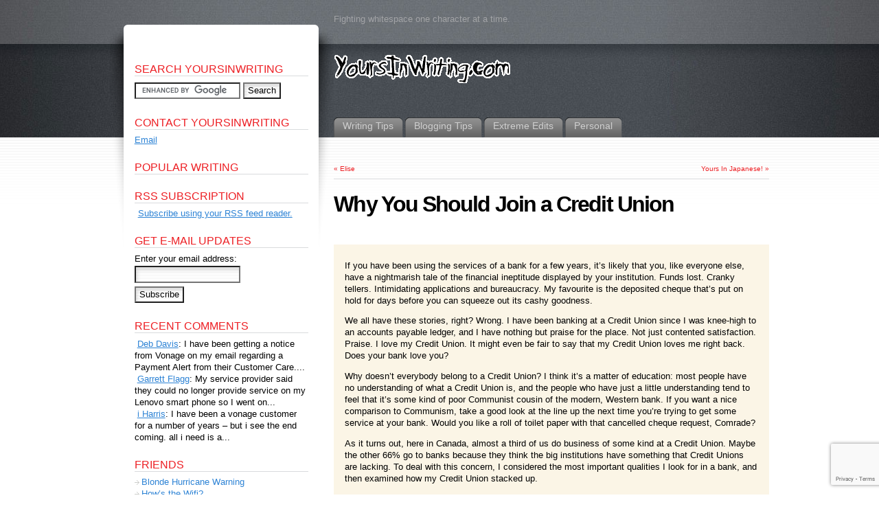

--- FILE ---
content_type: text/html; charset=UTF-8
request_url: http://yoursinwriting.com/personal/articles/why-you-should-join-a-credit-union/
body_size: 12884
content:
<!DOCTYPE html PUBLIC "-//W3C//DTD XHTML 1.0 Transitional//EN" "http://www.w3.org/TR/xhtml1/DTD/xhtml1-transitional.dtd">
<html xmlns="http://www.w3.org/1999/xhtml" lang="en-US">

<head profile="http://gmpg.org/xfn/11">
<meta http-equiv="Content-Type" content="text/html; charset=UTF-8" />
<meta name="keywords" content="ATM, bank, communism, credit union, finance, investment, loan, money, " />
<meta name="description" content="Fighting whitespace one character at a time." />

<title>Why You Should Join a Credit Union &laquo; joshua sarkis prowse is yoursinwriting.com</title>

<link rel="alternate" type="application/rss+xml" title="joshua sarkis prowse is yoursinwriting.com RSS Feed" href="http://yoursinwriting.com/feed/" />
<link rel="alternate" type="application/atom+xml" title="joshua sarkis prowse is yoursinwriting.com Atom Feed" href="http://yoursinwriting.com/feed/atom/" />
<link rel="pingback" href="http://yoursinwriting.com/xmlrpc.php" />
<link rel="shortcut icon" href="http://yoursinwriting.com/favicon.ico" />

<style type="text/css" media="all">@import "http://yoursinwriting.com/wp-content/themes/fusion/style.css";</style>
<!--[if lte IE 6]>
<script type="text/javascript">
/* <![CDATA[ */
   blankimgpath = 'http://yoursinwriting.com/wp-content/themes/fusion/images/blank.gif';
 /* ]]> */
</script>

<style type="text/css" media="screen">
  @import "http://yoursinwriting.com/wp-content/themes/fusion/ie6.css";
  body{ behavior:url(http://yoursinwriting.com/wp-content/themes/fusion/ie6hoverfix.htc); }
  img{ behavior: url("http://yoursinwriting.com/wp-content/themes/fusion/ie6pngfix.htc"); }
</style>
<![endif]-->

<!--[if IE 7]>
<style type="text/css" media="all">@import "http://yoursinwriting.com/wp-content/themes/fusion/ie7.css";</style>
<![endif]-->

<style type="text/css" media="all">@import "http://yoursinwriting.com/wp-content/themes/fusion/options/leftsidebar.css";</style><style type="text/css" media="screen">
  div.edsnote {
	background-color: #acf;
	border-top: 1px solid #f00;
	border-bottom: 1px solid #f00;
	margin: 0.5em 2em;
	padding: 1em;
}
div.buymebeer_display_widget a {
	text-decoration: none;
}
div.buymebeer {
	background-color: #fff68f;
	border-top: 1px solid #cdc673;
	border-bottom: 1px solid #cdc673;
	padding: 1em;
}
div.buymebeer input {
	margin-right: 1em;
}
div.buymebeer a {
	text-decoration: none;
}
div.sociable ul li a:hover {
	background-color: transparent;
}
div.sociable {
	clear: both;
	margin: 1em 0;
}
div.sociable ul li a img {
	clear: none;
	float: none;
}
div.postbody img {
	clear: left;
	float: left;
}
div.related_posts ul li {
	list-style: none outside;
	margin: 0.5em 0;
}</style>

  
<link rel='dns-prefetch' href='//s.w.org' />
<link rel="alternate" type="application/rss+xml" title="joshua sarkis prowse is yoursinwriting.com &raquo; Why You Should Join a Credit Union Comments Feed" href="http://yoursinwriting.com/personal/articles/why-you-should-join-a-credit-union/feed/" />
<!-- This site uses the Google Analytics by MonsterInsights plugin v7.10.0 - Using Analytics tracking - https://www.monsterinsights.com/ -->
<!-- Note: MonsterInsights is not currently configured on this site. The site owner needs to authenticate with Google Analytics in the MonsterInsights settings panel. -->
<!-- No UA code set -->
<!-- / Google Analytics by MonsterInsights -->
		<script type="text/javascript">
			window._wpemojiSettings = {"baseUrl":"https:\/\/s.w.org\/images\/core\/emoji\/12.0.0-1\/72x72\/","ext":".png","svgUrl":"https:\/\/s.w.org\/images\/core\/emoji\/12.0.0-1\/svg\/","svgExt":".svg","source":{"concatemoji":"http:\/\/yoursinwriting.com\/wp-includes\/js\/wp-emoji-release.min.js?ver=5.2.23"}};
			!function(e,a,t){var n,r,o,i=a.createElement("canvas"),p=i.getContext&&i.getContext("2d");function s(e,t){var a=String.fromCharCode;p.clearRect(0,0,i.width,i.height),p.fillText(a.apply(this,e),0,0);e=i.toDataURL();return p.clearRect(0,0,i.width,i.height),p.fillText(a.apply(this,t),0,0),e===i.toDataURL()}function c(e){var t=a.createElement("script");t.src=e,t.defer=t.type="text/javascript",a.getElementsByTagName("head")[0].appendChild(t)}for(o=Array("flag","emoji"),t.supports={everything:!0,everythingExceptFlag:!0},r=0;r<o.length;r++)t.supports[o[r]]=function(e){if(!p||!p.fillText)return!1;switch(p.textBaseline="top",p.font="600 32px Arial",e){case"flag":return s([55356,56826,55356,56819],[55356,56826,8203,55356,56819])?!1:!s([55356,57332,56128,56423,56128,56418,56128,56421,56128,56430,56128,56423,56128,56447],[55356,57332,8203,56128,56423,8203,56128,56418,8203,56128,56421,8203,56128,56430,8203,56128,56423,8203,56128,56447]);case"emoji":return!s([55357,56424,55356,57342,8205,55358,56605,8205,55357,56424,55356,57340],[55357,56424,55356,57342,8203,55358,56605,8203,55357,56424,55356,57340])}return!1}(o[r]),t.supports.everything=t.supports.everything&&t.supports[o[r]],"flag"!==o[r]&&(t.supports.everythingExceptFlag=t.supports.everythingExceptFlag&&t.supports[o[r]]);t.supports.everythingExceptFlag=t.supports.everythingExceptFlag&&!t.supports.flag,t.DOMReady=!1,t.readyCallback=function(){t.DOMReady=!0},t.supports.everything||(n=function(){t.readyCallback()},a.addEventListener?(a.addEventListener("DOMContentLoaded",n,!1),e.addEventListener("load",n,!1)):(e.attachEvent("onload",n),a.attachEvent("onreadystatechange",function(){"complete"===a.readyState&&t.readyCallback()})),(n=t.source||{}).concatemoji?c(n.concatemoji):n.wpemoji&&n.twemoji&&(c(n.twemoji),c(n.wpemoji)))}(window,document,window._wpemojiSettings);
		</script>
		<style type="text/css">
img.wp-smiley,
img.emoji {
	display: inline !important;
	border: none !important;
	box-shadow: none !important;
	height: 1em !important;
	width: 1em !important;
	margin: 0 .07em !important;
	vertical-align: -0.1em !important;
	background: none !important;
	padding: 0 !important;
}
</style>
	<link rel='stylesheet' id='yarppWidgetCss-css'  href='http://yoursinwriting.com/wp-content/plugins/yet-another-related-posts-plugin/style/widget.css?ver=5.2.23' type='text/css' media='all' />
<link rel='https://api.w.org/' href='http://yoursinwriting.com/wp-json/' />
<link rel="EditURI" type="application/rsd+xml" title="RSD" href="http://yoursinwriting.com/xmlrpc.php?rsd" />
<link rel="wlwmanifest" type="application/wlwmanifest+xml" href="http://yoursinwriting.com/wp-includes/wlwmanifest.xml" /> 
<link rel='prev' title='Elise' href='http://yoursinwriting.com/personal/poetry/elise/' />
<link rel='next' title='Yours In Japanese!' href='http://yoursinwriting.com/personal/blog/yours-in-japanese/' />
<meta name="generator" content="WordPress 5.2.23" />
<link rel="canonical" href="http://yoursinwriting.com/personal/articles/why-you-should-join-a-credit-union/" />
<link rel='shortlink' href='http://yoursinwriting.com/?p=32' />
<link rel="alternate" type="application/json+oembed" href="http://yoursinwriting.com/wp-json/oembed/1.0/embed?url=http%3A%2F%2Fyoursinwriting.com%2Fpersonal%2Farticles%2Fwhy-you-should-join-a-credit-union%2F" />
<link rel="alternate" type="text/xml+oembed" href="http://yoursinwriting.com/wp-json/oembed/1.0/embed?url=http%3A%2F%2Fyoursinwriting.com%2Fpersonal%2Farticles%2Fwhy-you-should-join-a-credit-union%2F&#038;format=xml" />
<meta name="description" content="If you want a nice comparison to Communism, take a good look at the line up the next time you're ..." />
<!--SCRIPT MOVED TO FOOTER-->
</head>
<body class="why-you-should-join-a-credit-union">
  <!-- page wrappers (100% width) -->
  <div id="page-wrap1">
    <div id="page-wrap2">
      <!-- page (actual site content, custom width) -->
      <div id="page" class="with-sidebar">

       <!-- main wrapper (side & main) -->
       <div id="main-wrap">
        <!-- mid column wrap -->
    	<div id="mid-wrap">
          <!-- sidebar wrap -->
          <div id="side-wrap">
            <!-- mid column -->
    	    <div id="mid">
              <!-- header -->
              <div id="header">
                <div id="topnav" class="description"> Fighting whitespace one character at a time.</div>

                <a id="logo" href="http://yoursinwriting.com/"><img src="http://yoursinwriting.com/wp-content/themes/fusion/logo.png" title="joshua sarkis prowse is yoursinwriting.com" alt="joshua sarkis prowse is yoursinwriting.com" /></a>                <!-- top tab navigation -->
                <div id="tabs">
                 <ul>
                                  	<li class="cat-item cat-item-481"><a href="http://yoursinwriting.com/topic/writing-tips/" title="Quick tips to improve your writing-- &quot;write&quot; away!"><span><span>Writing Tips</span></span></a>
</li>
	<li class="cat-item cat-item-444"><a href="http://yoursinwriting.com/topic/blog-tips/" title="Tips for bloggers: tech tools, strategies, formatting, SEO, etc."><span><span>Blogging Tips</span></span></a>
</li>
	<li class="cat-item cat-item-455"><a href="http://yoursinwriting.com/topic/how-to-edit/" title="Examples of work sent in by readers, edited by me."><span><span>Extreme Edits</span></span></a>
<ul class='children'>
	<li class="cat-item cat-item-466"><a href="http://yoursinwriting.com/topic/how-to-edit/examples/" title="See Extreme Editing in action!"><span><span>Examples</span></span></a>
</li>
	<li class="cat-item cat-item-465"><a href="http://yoursinwriting.com/topic/how-to-edit/i-edit-you/"><span><span>How It Works</span></span></a>
</li>
</ul>
</li>
	<li class="cat-item cat-item-442"><a href="http://yoursinwriting.com/topic/personal/"><span><span>Personal</span></span></a>
<ul class='children'>
	<li class="cat-item cat-item-6"><a href="http://yoursinwriting.com/topic/personal/articles/"><span><span>Articles</span></span></a>
</li>
	<li class="cat-item cat-item-5"><a href="http://yoursinwriting.com/topic/personal/poetry/"><span><span>Poems</span></span></a>
</li>
	<li class="cat-item cat-item-7"><a href="http://yoursinwriting.com/topic/personal/prose/"><span><span>Stories</span></span></a>
</li>
	<li class="cat-item cat-item-403"><a href="http://yoursinwriting.com/topic/personal/blog/" title="Miscellaneous rants and commentary about what&#039;s on my mind."><span><span>Everything Else</span></span></a>
</li>
</ul>
</li>
                 </ul>
                </div>
                <!-- /top tabs -->

              </div><!-- /header -->

  <!-- mid content -->
  <div id="mid-content">
      <div class="navigation">
      <div class="alignleft">&laquo; <a href="http://yoursinwriting.com/personal/poetry/elise/" rel="prev">Elise</a></div>
      <div class="alignright"><a href="http://yoursinwriting.com/personal/blog/yours-in-japanese/" rel="next">Yours In Japanese!</a> &raquo;</div>
      <div class="clear"></div>
    </div>

        <div id="post-32" class="post-32 post type-post status-publish format-standard hentry category-articles tag-atm tag-bank tag-communism tag-credit-union tag-finance tag-investment tag-loan tag-money">
    	   <h1>Why You Should Join a Credit Union</h1>
       <br />
	   <div class="entry" style="clear: none;">
          <div class="postbody entry clearfix" style="clear: none;">
	       <p>If you have been using the services of a bank for a few years, it&#8217;s likely that you, like everyone else, have a nightmarish tale of the financial ineptitude displayed by your institution. Funds lost. Cranky tellers. Intimidating applications and bureaucracy. My favourite is the deposited cheque that&#8217;s put on hold for days before you can squeeze out its cashy goodness.</p>
<p>We all have these stories, right? Wrong. I have been banking at a Credit Union since I was knee-high to an accounts payable ledger, and I have nothing but praise for the place. Not just contented satisfaction. Praise. I love my Credit Union. It might even be fair to say that my Credit Union loves me right back. Does your bank love you?</p>
<p>Why doesn&#8217;t everybody belong to a Credit Union? I think it&#8217;s a matter of education: most people have no understanding of what a Credit Union is, and the people who have just a little understanding tend to feel that it&#8217;s some kind of poor Communist cousin of the modern, Western bank. If you want a nice comparison to Communism, take a good look at the line up the next time you&#8217;re trying to get some service at your bank. Would you like a roll of toilet paper with that cancelled cheque request, Comrade?</p>
<p>As it turns out, here in Canada, almost a third of us do business of some kind at a Credit Union. Maybe the other 66% go to banks because they think the big institutions have something that Credit Unions are lacking. To deal with this concern, I considered the most important qualities I look for in a bank, and then examined how my Credit Union stacked up.</p>
<p><b>Cost of Services</b></p>
<p>This one blows my mind. It used to work like this: You give a bank your money to play with, and in exchange, they offer you safety, a point of a percentage in interest, and service hours that fly in the face of every other honest business. Then they loan your own money back to you at high rates, and profit from lucrative investment strategies that are only feasible with their large amounts of capital. But at least when you asked for some of your money back, they would give it to you.</p>
<p>Recently, somebody at the bank realized the ridiculousness of this arrangement. &#8220;Why just <i>give</i> the money back,&#8221; he, probably a he, said, &#8220;when we can make them <i>pay</i> to get it back?&#8221; Another man, further down the football-field-sized table, countered, &#8220;Why not make them pay to put it back <i>in</i>, too?&#8221; Then there was much rejoicing, and the appropriate animals were sacrificed upon the alter of Baal, back behind the copy machine.</p>
<p>I seem to recall reading a newspaper article (I&#8217;m trying to track down the source, let me know if you have it) stating the fees have actually outstripped investments as the main source of income for banks. This means that instead of doing their jobs&#8211; growing your hard-earned money for their own benefit&#8211; they are exploiting their position as keepers of your funds in order to extract more of your money, all for the privilege of having them mismanage it. Want to write a cheque? Sixty cents. Deal with a teller for a transfer? Three dollars. Money order? Ka-ching!</p>
<p>At the same time, automatic teller machines (ATMs) appear, confounding the elderly populace, and freeing the banks to fire chunks of their salary-and-benefits gobbling workforce. ATMs don&#8217;t need raises or mental health days or cup-a-soups in the kitchen. ATMs don&#8217;t take maternity leave or smoke breaks or office supplies. ATMs make the customer do the work of processing their own transactions. ATMs are a frickin&#8217; goldmine to the banks.</p>
<p>However, as a computer geek, I recognize that setting up and maintaining the ATM infrastructure is expensive. But so are thousands of employees. Which do you suspect costs less? On that basis alone, banks should never, <i>ever</i> dare to charge users for accessing their funds using an ATM. They should be dispensing sandwiches with your statements. Imagine a little arrow pointing to &#8220;Ham &#038; Cheese,&#8221; and another to &#8220;Egg Salad on Rye.&#8221; Charging customers to enjoy a service that is already saving the banks millions annually is repugnant, but folks, it&#8217;s right around the corner. Already, CIBC/Amicus-branded &#8220;convenience&#8221; bank machines, charging a $1.50 fee on top of your regular banking fees, are replacing normal, free-of-charge ATMs at your local 7-Eleven (like mine at Broadway and Oak). </p>
<p>So let&#8217;s recap: instead of having many tellers servicing your account for free, you are either doing the work yourself, or paying one of a dwindling number of tellers for doing a job that the bank should see as the cost of doing business. I&#8217;m not sure what their excuse is, since I recall record-breaking, multi-billion dollar net profits for the big Canadian banks over the last few years.</p>
<p>Now let&#8217;s look at my fees at <a href="http://www.hmecu.com">my Credit Union</a>. I pay $4.95 per month for a <a href="http://www.hmecu.com/super.php">SuperMember</a> account, which includes:</p>
<ul></p>
<li>unlimited Interac (direct payment, or debit charges)
<li>unlimited electronic fund transfers
<li>free cheque stop payments
<li>free money orders and certified cheques
<li>100 personalized cheques per year
<li>free bill payment, at the branch, in person, with a teller, no less!
<li>phone and internet banking
<li>five free ATM withdrawals at <i>any bank&#8217;s ATM machines</i>
<li>and a whole schwack more.</ul>
<p>Those ATM withdrawals are worth $6.00 alone, so if you use them, you&#8217;re already saving money. Personally, I just use my debit card everywhere and rarely have cash on hand. It&#8217;s like having a free-of-charge teller in my pocket. I&#8217;m hoping it&#8217;s the cute blonde who worked there when I was in university.</p>
<p>Go compare this to whatever your banking charges are. Go on, I dare you. But maybe you don&#8217;t care about service charges. Maybe you&#8217;re more interested in&#8230;</p>
<p><b>Financial Advisor/Investment Services</b></p>
<p>Believe it or not, most Credit Unions have someone on staff, or directly affiliated with the branch, who will act as your financial advisor free of charge. Yes, free. Financial planners make a truck load of dough from your investments anyhow, so charging for the service would just be insulting. Credit Unions realize this. Also, since Credit Unions don&#8217;t have their own mutual funds, there is no concern of bias in the advice you receive. There is no Richmond Savings Credit Union Global Telecommunications Venture Fund, and no one will pressure you to buy it.</p>
<p>What I never quite understood about getting investment advice from a bank is this: isn&#8217;t the bank&#8217;s main business investing? Wouldn&#8217;t it be easier to just buy the bank&#8217;s stock and ride its coattails? But hey, that&#8217;s just me, and I&#8217;m not rich.</p>
<p>As for the actual investment services, like online trading and investment management, it&#8217;s true that Credit Unions don&#8217;t usually offer stock trading accounts that can be linked to your chequing and savings accounts. If you want to trade online, you can always open an account with a non-bank-affiliated web company, whose sole business is online trading.</p>
<p>So if you really need to move $20,000 from your personal savings account immediately into your trading account so that you can leverage Yen futures, and you <i>need</i> to have it all at one institution, on one website, Credit Unions may not serve all your financial needs.</p>
<p><b>Interest Rates</b></p>
<p>In a quick comparison between my Credit Union and CIBC, just this second, CIBC had the edge by a percentage point or two for closed mortgages. But the thing to remember here is that signing a mortgage is really a kind of financial <i>purchase</i>, and like other purchases, negotiation is possible.</p>
<p>Have you ever tried to haggle with a Sears clerk on the price of the TV you&#8217;re going to buy? Not bloody likely. Larger organizations are less keen about giving employees control of the sales margin. But just like the smaller, more personal shops, haggling is far<br />
 more effective at a Credit Union.</p>
<p>This has to do with attitude: a Credit Union sees itself as a facilitator within a community, whereas a bank is more like&#8230; well&#8230; just another business. The Credit Union wants to make some profit from the deal, but with fewer &#8220;customers&#8221; (they&#8217;re actually &#8220;members,&#8221; but I&#8217;ll get into that later), they&#8217;re more likely to bend in order to keep you from going elsewhere. Furthermore, the Credit Union also wants to help you buy a home. Banks, on the other hand, have no shortage of people humbling asking for help buying a home, and with no interest in improving the community, there is no dilemma in either making that help very expensive, or refusing it altogether.</p>
<p>I personally have never had a problem getting my Credit Union to match the best rate I could get from another institution. But maybe I get special treatment because we love each other so much.</p>
<p>Yeah, that&#8217;s probably it.</p>
<p><b>&#8220;Global Reach&#8221;</b></p>
<p>This one cracks me up. It seems that most banks&#8211; most <i>Canadian</i> banks, banks regulated and protected by the Canadian government&#8211; think that competing in some kind of global banking market is the best way to service Canadian customers. I&#8217;m not sure exactly who those customers are. It must be that five percent that has fifty percent of the wealth, or whatever the statistic is.</p>
<p>The only reach I&#8217;m interested in is being able to reach my money when I&#8217;m not in the same city as my branch. Which I have always been able to do: Rome, Amsterdam, Las Vegas, Melbourne, Kuala Lumpur, Washington DC, Tokyo. No problems.</p>
<p>In fact, I currently live in Vancouver, BC, while my Credit Union is in Hamilton, ON, over 2000 km away. I have never opened another account, and have never needed to. The only mild annoyance is depositing cheques; to help with that, my Credit Union gave me a fistful of postage-paid pre-addressed envelopes, and they deposit my cheques for me, free of charge. Which leads me to my next point&#8230;</p>
<p><b>Going the Extra Mile</b></p>
<p>Any bank should be able to consistently serve you in a way that, at the very least, does not ruin your mood for the day. But how often does someone there actually serve you in a way that makes you feel like they <i>cared</i> about you?</p>
<p>I can&#8217;t promise that all Credit Unions will follow suit, or even that mine will continue this behavior, but here are some of the things my Credit Union has done for me while I&#8217;ve been a customer:</p>
<ul></p>
<li>opened a separate &#8220;in care of&#8221; business account with no charges
<li>gave me warning of an impending overdraft to allow me to cover it from other sources (saving me a black mark on my credit history and $50 in fees, half of which came right out of the Credit Union&#8217;s pocket)
<li>free postage-paid envelopes and free cheque depositing
<li>couriered loan application documents to and from a local, non-affiliated Credit Union for signing and witnessing; both branches waived their fees</ul>
<p>Customers of a Credit Union are actually &#8220;members.&#8221; You buy a share in the company that forms the base of your account (it was only a few dollars for me when I joined, but now it&#8217;s worth about $145), and join a financial community serving you and your neighbours. You vote at annual meetings and elections. Or not. It&#8217;s up to you. The point is that you&#8217;re not at the mercy of a greedy, faceless multinational corporation. The only shareholders your Credit Union answers to are you and the other members. It&#8217;s a good deal.</p>
<p><b>Disclosure</b></p>
<p>I admit I am biased. I love my Credit Union, and this is obviously not a scientific, double-blind analysis of every financial institution. You should also know that when I wrote my Credit Union a letter of appreciation (I was moved to write a letter, they&#8217;re <i>that</i> good), instead of accepting my offer to buy lunch for the staff, they asked me to be in a series of commercials they were planning that summer. If you&#8217;re still not sure about checking out your local Credit Union, I&#8217;ll ask you the same question I asked in one of those spots:</p>
<p>What&#8217;s your bank done for you lately?</p>
<p>(&#8230;cheesy fade out to logo screen.)</p>
<hr />Links of interest:</p>
<p><a href="http://www.hmecu.com/">Hamilton Municipal Employees&#8217; Credit Union</a><br /><a href="http://www.fin.gc.ca/toce/2000/ccu_e.html">Government Information and Analysis</a><br /><a href="http://www.creditunions.com/">International List of Credit Unions</a></p>
          </div>
                              <p class="tags"><a href="http://yoursinwriting.com/tag/atm/" rel="tag">ATM</a>, <a href="http://yoursinwriting.com/tag/bank/" rel="tag">bank</a>, <a href="http://yoursinwriting.com/tag/communism/" rel="tag">communism</a>, <a href="http://yoursinwriting.com/tag/credit-union/" rel="tag">credit union</a>, <a href="http://yoursinwriting.com/tag/finance/" rel="tag">finance</a>, <a href="http://yoursinwriting.com/tag/investment/" rel="tag">investment</a>, <a href="http://yoursinwriting.com/tag/loan/" rel="tag">loan</a>, <a href="http://yoursinwriting.com/tag/money/" rel="tag">money</a></p>
          <div class="clear"></div>
                    <p class="postmetadata alt">
			<small>
        		This entry was posted on        		Wednesday, July 17th, 2002, 12:00 am        		and is filed under                <a href="http://yoursinwriting.com/topic/personal/articles/" rel="category tag">Articles</a>.
                You can follow any responses to this entry through <a href="http://yoursinwriting.com/personal/articles/why-you-should-join-a-credit-union/feed/">RSS 2.0</a>.                You can skip to the end and leave a response. Pinging is currently not allowed.                            </small>
		  </p>
	   </div>
    </div>
	<div id="secondary-tabs">
      <!-- comments and trackback tabs -->
    <ul class="menu">
      <li><a href="#tab-1"><span><span>Comments (0)</span></span></a></li>
      <li><a href="#tab-2"><span><span>Trackbacks (0)</span></span></a></li>
    </ul>
    <!-- /comments and trackback tabs -->
    <!-- comments -->
  <div id="tab-1">
   <ol id="comments">
      	  <li>No comments yet.</li>
  	    </ol>
        
      <div id="respond">
      <form action="http://yoursinwriting.com/wp-comments-post.php" method="post" id="commentform" name="tcommentform">
        <div class="cancel-comment-reply"><a rel="nofollow" id="cancel-comment-reply-link" href="/personal/articles/why-you-should-join-a-credit-union/#respond" style="display:none;">Cancel Reply</a></div>
          	  	         	<div id="author_info">
            <div class="row">
            	<input type="text" name="author" id="author" class="textfield" value="" size="24" tabindex="1" />
              <label for="author" class="small">Name (required)</label>
            </div>
            <div class="row">
            	<input type="text" name="email" id="email" class="textfield" value="" size="24" tabindex="2" />
              <label for="email" class="small">E-Mail (required)</label> <em>(will not be published)</em>
            </div>
            <div class="row">
            	<input type="text" name="url" id="url" class="textfield" value="" size="24" tabindex="3" />
              <label for="url" class="small">Website</label>
            </div>
  		</div>
        	        
        <!-- comment input -->
        <div class="row">
        	<textarea name="comment" id="comment" tabindex="4" rows="8" cols="50"></textarea>
        	        	<input type='hidden' name='comment_post_ID' value='32' id='comment_post_ID' />
<input type='hidden' name='comment_parent' id='comment_parent' value='0' />
        </div>
        <!-- /comment input -->

  	  <!-- comment submit and rss -->
  	  <div id="submitbox" class="left">
          <span class="button submit"><a title="Submit Comment" href="javascript:document.tcommentform.submit();"><span><span>Submit Comment</span></span></a></span>
          <input type="hidden" name="formInput" />
      </div>
      <div class="clear"></div>

     </form>
    </div>
           </div>
  <!-- /comments -->

    <!-- trackbacks -->
  <div id="tab-2">
    <ol id="trackbacks">
            <li>No trackbacks yet.</li>
         </ol>
  </div>
  <!-- /trackbacks -->
  
</div>

   </div>
    <!-- mid content -->
   </div>
   <!-- /mid -->

   <!-- sidebar -->
<div id="sidebar">
 <!-- sidebar 1st container -->
<div id="sidebar-wrap1">
  <!-- sidebar 2nd container -->
  <div id="sidebar-wrap2">
     <ul id="sidelist">
        <!--<li><h2>Most Popular Posts</h2>
  	<ul>
  	  	</ul>
</li>//-->
           <li><div id="text-388273181" class="widget widget_text"><h2>Search yoursinwriting</h2>			<div class="textwidget"><form action="http://yoursinwriting.com/search/" id="cse-search-box">
  <div>
    <input type="hidden" name="cx" value="partner-pub-3215860804950352:daimfny8k70" />
    <input type="hidden" name="cof" value="FORID:11" />
    <input type="hidden" name="ie" value="UTF-8" />
    <input type="text" name="q" size="20" />
    <input type="submit" name="sa" value="Search" />
  </div>
</form>

<script type="text/javascript" src="http://www.google.ca/coop/cse/brand?form=cse-search-box&amp;lang=en"></script></div>
		</div></li><li><div id="text-389578661" class="widget widget_text"><h2>Contact yoursinwriting</h2>			<div class="textwidget"><a href="/contact/" title="Send E-mail">Email</a></div>
		</div></li><li><div id="openxtra-most-popular-post" class="widget widget_openxtra_mostpopular"><h2>Popular Writing</h2><ul></ul></div></li><li><div id="text-388252111" class="widget widget_text"><h2>RSS Subscription</h2>			<div class="textwidget"><a href="http://feeds2.feedburner.com/yoursinwriting" title="Subscribe to my feed" rel="alternate" type="application/rss+xml"><img src="http://www.feedburner.com/fb/images/pub/feed-icon32x32.png" alt="" style="float: left; margin-right: 5px; padding-top: 3px; border:0"/></a><a href="http://feeds2.feedburner.com/yoursinwriting" title="Subscribe to my feed" rel="alternate" type="application/rss+xml">Subscribe using your RSS feed reader.</a></div>
		</div></li><li><div id="text-388248861" class="widget widget_text"><h2>Get E-Mail Updates</h2>			<div class="textwidget"><form action="http://feedburner.google.com/fb/a/mailverify" method="post" target="popupwindow" onsubmit="window.open('http://feedburner.google.com/fb/a/mailverify?uri=yoursinwriting', 'popupwindow', 'scrollbars=yes,width=550,height=520');return true"><p>Enter your email address:</p><p><input type="text" style="width:140px" name="email"/></p><input type="hidden" value="yoursinwriting" name="uri"/><input type="hidden" name="loc" value="en_US"/><input type="submit" value="Subscribe" /></form></div>
		</div></li><li><div id="get-recent-comments" class="widget widget_get_recent_comments"><h2>Recent Comments</h2><div id="get_recent_comments_wrap"><ul>	<li><a  title="Go to Deb Davis web site"><img src="http://www.gravatar.com/avatar.php?gravatar_id=56207cbcb6aadc32a7896e62ab494943&amp;size=20&amp;rating=G" alt="" width="20" height="20" class="kjgrcGravatar" /></a> <a href="http://yoursinwriting.com/personal/blog/how-to-cancel-your-vonage-service/#comment-21751" title="How to Cancel Your Vonage Service, July 20, 2006">Deb Davis</a>: I have been getting a notice from Vonage on my email regarding a Payment Alert from their Customer Care....</li>
	<li><a  title="Go to Garrett Flagg web site"><img src="http://www.gravatar.com/avatar.php?gravatar_id=57192f1dbd0a3425d87c08e6cc686619&amp;size=20&amp;rating=G" alt="" width="20" height="20" class="kjgrcGravatar" /></a> <a href="http://yoursinwriting.com/personal/blog/how-to-cancel-your-vonage-service/#comment-1673" title="How to Cancel Your Vonage Service, July 20, 2006">Garrett Flagg</a>: My service provider said they could no longer provide service on my Lenovo smart phone so I went on...</li>
	<li><a  title="Go to i Harris web site"><img src="http://www.gravatar.com/avatar.php?gravatar_id=eac007de2e9337724b8777a67842a6fb&amp;size=20&amp;rating=G" alt="" width="20" height="20" class="kjgrcGravatar" /></a> <a href="http://yoursinwriting.com/personal/blog/how-to-cancel-your-vonage-service/#comment-1623" title="How to Cancel Your Vonage Service, July 20, 2006">i Harris</a>: I have been a vonage customer for a number of years &#8211; but i see the end coming. all i need is a...</li>
</ul></div></div></li><li><div id="linkcat-456" class="widget widget_links"><h2>Friends</h2>
	<ul class='xoxo blogroll'>
<li><a href="http://blondehurricanewarning.wordpress.com/" rel="friend met" title="Michaeleen Terrana blogs about all things mommy and bitchy." target="_blank">Blonde Hurricane Warning</a></li>
<li><a href="http://howsthewifi.com/" rel="friend met colleague" title="Kareem Mayan chronicles life as a digital nomad." target="_blank">How&#8217;s the Wifi?</a></li>

	</ul>
</div></li>
     </ul>
  </div><!-- /sidebar 2nd container -->
 </div><!-- /sidebar 1st container -->
</div><!-- /sidebar -->

  </div>
  <!-- /side wrap -->
 </div>
 <!-- /mid column wrap -->
</div>
<!-- /main wrapper -->

<!-- clear main & sidebar sections -->
<div class="clearcontent"></div>
<!-- /clear main & sidebar sections -->

<!-- footer -->
 <div id="footer">
   <!-- please do not remove this. respect the authors :) -->
   <p>Adapted from Fusion theme by <a href="http://www.digitalnature.ro/projects/fusion">digitalnature</a> | powered by  <a href="http://wordpress.org/">WordPress</a><br />
   <!--<a class="rss" href="http://yoursinwriting.com/feed/">Entries (RSS)</a> and <a href="http://yoursinwriting.com/comments/feed/">Comments (RSS)</a>//--><a href="#" id="toplink">Back to Top</a>
   43 queries. 0.039 seconds.
   </p>
 </div>
 <!-- /footer -->
 </div>
<!-- /page -->

</div>
</div>
<!-- /page wrappers -->


<script type='text/javascript' src='http://yoursinwriting.com/wp-includes/js/comment-reply.min.js?ver=5.2.23'></script>
<script type='text/javascript' src='http://yoursinwriting.com/wp-includes/js/jquery/jquery.js?ver=1.12.4-wp'></script>
<script type='text/javascript' src='http://yoursinwriting.com/wp-includes/js/jquery/jquery-migrate.min.js?ver=1.4.1'></script>
<script type='text/javascript' src='http://yoursinwriting.com/wp-content/themes/fusion/js/fusion.js?ver=5.2.23'></script>
<script type='text/javascript' src='http://yoursinwriting.com/wp-includes/js/wp-embed.min.js?ver=5.2.23'></script>
<link rel='stylesheet' id='wp-block-library-css'  href='http://yoursinwriting.com/wp-includes/css/dist/block-library/style.min.css?ver=5.2.23' type='text/css' media='all' />
<link rel='stylesheet' id='contact-form-7-css'  href='http://yoursinwriting.com/wp-content/plugins/contact-form-7/includes/css/styles.css?ver=5.1.3' type='text/css' media='all' />
<script type='text/javascript'>
/* <![CDATA[ */
var wpcf7 = {"apiSettings":{"root":"http:\/\/yoursinwriting.com\/wp-json\/contact-form-7\/v1","namespace":"contact-form-7\/v1"}};
/* ]]> */
</script>
<script type='text/javascript' src='http://yoursinwriting.com/wp-content/plugins/contact-form-7/includes/js/scripts.js?ver=5.1.3'></script>
<script type='text/javascript' src='https://www.google.com/recaptcha/api.js?render=6LehZqgUAAAAALaFj_gUsciR0QJVTNqWy9cxbWuy&#038;ver=3.0'></script>
<script type="text/javascript">
( function( grecaptcha, sitekey, actions ) {

	var wpcf7recaptcha = {

		execute: function( action ) {
			grecaptcha.execute(
				sitekey,
				{ action: action }
			).then( function( token ) {
				var forms = document.getElementsByTagName( 'form' );

				for ( var i = 0; i < forms.length; i++ ) {
					var fields = forms[ i ].getElementsByTagName( 'input' );

					for ( var j = 0; j < fields.length; j++ ) {
						var field = fields[ j ];

						if ( 'g-recaptcha-response' === field.getAttribute( 'name' ) ) {
							field.setAttribute( 'value', token );
							break;
						}
					}
				}
			} );
		},

		executeOnHomepage: function() {
			wpcf7recaptcha.execute( actions[ 'homepage' ] );
		},

		executeOnContactform: function() {
			wpcf7recaptcha.execute( actions[ 'contactform' ] );
		},

	};

	grecaptcha.ready(
		wpcf7recaptcha.executeOnHomepage
	);

	document.addEventListener( 'change',
		wpcf7recaptcha.executeOnContactform, false
	);

	document.addEventListener( 'wpcf7submit',
		wpcf7recaptcha.executeOnHomepage, false
	);

} )(
	grecaptcha,
	'6LehZqgUAAAAALaFj_gUsciR0QJVTNqWy9cxbWuy',
	{"homepage":"homepage","contactform":"contactform"}
);
</script>
<script type="text/javascript">
/* <![CDATA[ */
 jQuery(document).ready(function(){
  // body .safari class
  if (jQuery.browser.safari) jQuery('body').addClass('safari');

  // layout controls
  
  jQuery('#secondary-tabs').minitabs(333, 'slide');

  if (document.all && !window.opera && !window.XMLHttpRequest && jQuery.browser.msie) { var isIE6 = true; }
  else { var isIE6 = false;} ;
  jQuery.browser.msie6 = isIE6;
  if (!isIE6) {
    initTooltips({
		timeout: 6000
   });
  }
  tabmenudropdowns();

  // some jquery effects...
  jQuery('#sidebar ul.nav li ul li a').mouseover(function () {
   	jQuery(this).animate({ marginLeft: "4px" }, 100 );
  });
  jQuery('#sidebar ul.nav li ul li a').mouseout(function () {
    jQuery(this).animate({ marginLeft: "0px" }, 100 );
  });
  // scroll to top
  jQuery("a#toplink").click(function(){
    jQuery('html, body').animate({scrollTop:0}, 'slow');
  });

 });

 /* ]]> */
</script>
</body>
</html>


--- FILE ---
content_type: text/html; charset=utf-8
request_url: https://www.google.com/recaptcha/api2/anchor?ar=1&k=6LehZqgUAAAAALaFj_gUsciR0QJVTNqWy9cxbWuy&co=aHR0cDovL3lvdXJzaW53cml0aW5nLmNvbTo4MA..&hl=en&v=TkacYOdEJbdB_JjX802TMer9&size=invisible&anchor-ms=20000&execute-ms=15000&cb=3dwfm8375w65
body_size: 45713
content:
<!DOCTYPE HTML><html dir="ltr" lang="en"><head><meta http-equiv="Content-Type" content="text/html; charset=UTF-8">
<meta http-equiv="X-UA-Compatible" content="IE=edge">
<title>reCAPTCHA</title>
<style type="text/css">
/* cyrillic-ext */
@font-face {
  font-family: 'Roboto';
  font-style: normal;
  font-weight: 400;
  src: url(//fonts.gstatic.com/s/roboto/v18/KFOmCnqEu92Fr1Mu72xKKTU1Kvnz.woff2) format('woff2');
  unicode-range: U+0460-052F, U+1C80-1C8A, U+20B4, U+2DE0-2DFF, U+A640-A69F, U+FE2E-FE2F;
}
/* cyrillic */
@font-face {
  font-family: 'Roboto';
  font-style: normal;
  font-weight: 400;
  src: url(//fonts.gstatic.com/s/roboto/v18/KFOmCnqEu92Fr1Mu5mxKKTU1Kvnz.woff2) format('woff2');
  unicode-range: U+0301, U+0400-045F, U+0490-0491, U+04B0-04B1, U+2116;
}
/* greek-ext */
@font-face {
  font-family: 'Roboto';
  font-style: normal;
  font-weight: 400;
  src: url(//fonts.gstatic.com/s/roboto/v18/KFOmCnqEu92Fr1Mu7mxKKTU1Kvnz.woff2) format('woff2');
  unicode-range: U+1F00-1FFF;
}
/* greek */
@font-face {
  font-family: 'Roboto';
  font-style: normal;
  font-weight: 400;
  src: url(//fonts.gstatic.com/s/roboto/v18/KFOmCnqEu92Fr1Mu4WxKKTU1Kvnz.woff2) format('woff2');
  unicode-range: U+0370-0377, U+037A-037F, U+0384-038A, U+038C, U+038E-03A1, U+03A3-03FF;
}
/* vietnamese */
@font-face {
  font-family: 'Roboto';
  font-style: normal;
  font-weight: 400;
  src: url(//fonts.gstatic.com/s/roboto/v18/KFOmCnqEu92Fr1Mu7WxKKTU1Kvnz.woff2) format('woff2');
  unicode-range: U+0102-0103, U+0110-0111, U+0128-0129, U+0168-0169, U+01A0-01A1, U+01AF-01B0, U+0300-0301, U+0303-0304, U+0308-0309, U+0323, U+0329, U+1EA0-1EF9, U+20AB;
}
/* latin-ext */
@font-face {
  font-family: 'Roboto';
  font-style: normal;
  font-weight: 400;
  src: url(//fonts.gstatic.com/s/roboto/v18/KFOmCnqEu92Fr1Mu7GxKKTU1Kvnz.woff2) format('woff2');
  unicode-range: U+0100-02BA, U+02BD-02C5, U+02C7-02CC, U+02CE-02D7, U+02DD-02FF, U+0304, U+0308, U+0329, U+1D00-1DBF, U+1E00-1E9F, U+1EF2-1EFF, U+2020, U+20A0-20AB, U+20AD-20C0, U+2113, U+2C60-2C7F, U+A720-A7FF;
}
/* latin */
@font-face {
  font-family: 'Roboto';
  font-style: normal;
  font-weight: 400;
  src: url(//fonts.gstatic.com/s/roboto/v18/KFOmCnqEu92Fr1Mu4mxKKTU1Kg.woff2) format('woff2');
  unicode-range: U+0000-00FF, U+0131, U+0152-0153, U+02BB-02BC, U+02C6, U+02DA, U+02DC, U+0304, U+0308, U+0329, U+2000-206F, U+20AC, U+2122, U+2191, U+2193, U+2212, U+2215, U+FEFF, U+FFFD;
}
/* cyrillic-ext */
@font-face {
  font-family: 'Roboto';
  font-style: normal;
  font-weight: 500;
  src: url(//fonts.gstatic.com/s/roboto/v18/KFOlCnqEu92Fr1MmEU9fCRc4AMP6lbBP.woff2) format('woff2');
  unicode-range: U+0460-052F, U+1C80-1C8A, U+20B4, U+2DE0-2DFF, U+A640-A69F, U+FE2E-FE2F;
}
/* cyrillic */
@font-face {
  font-family: 'Roboto';
  font-style: normal;
  font-weight: 500;
  src: url(//fonts.gstatic.com/s/roboto/v18/KFOlCnqEu92Fr1MmEU9fABc4AMP6lbBP.woff2) format('woff2');
  unicode-range: U+0301, U+0400-045F, U+0490-0491, U+04B0-04B1, U+2116;
}
/* greek-ext */
@font-face {
  font-family: 'Roboto';
  font-style: normal;
  font-weight: 500;
  src: url(//fonts.gstatic.com/s/roboto/v18/KFOlCnqEu92Fr1MmEU9fCBc4AMP6lbBP.woff2) format('woff2');
  unicode-range: U+1F00-1FFF;
}
/* greek */
@font-face {
  font-family: 'Roboto';
  font-style: normal;
  font-weight: 500;
  src: url(//fonts.gstatic.com/s/roboto/v18/KFOlCnqEu92Fr1MmEU9fBxc4AMP6lbBP.woff2) format('woff2');
  unicode-range: U+0370-0377, U+037A-037F, U+0384-038A, U+038C, U+038E-03A1, U+03A3-03FF;
}
/* vietnamese */
@font-face {
  font-family: 'Roboto';
  font-style: normal;
  font-weight: 500;
  src: url(//fonts.gstatic.com/s/roboto/v18/KFOlCnqEu92Fr1MmEU9fCxc4AMP6lbBP.woff2) format('woff2');
  unicode-range: U+0102-0103, U+0110-0111, U+0128-0129, U+0168-0169, U+01A0-01A1, U+01AF-01B0, U+0300-0301, U+0303-0304, U+0308-0309, U+0323, U+0329, U+1EA0-1EF9, U+20AB;
}
/* latin-ext */
@font-face {
  font-family: 'Roboto';
  font-style: normal;
  font-weight: 500;
  src: url(//fonts.gstatic.com/s/roboto/v18/KFOlCnqEu92Fr1MmEU9fChc4AMP6lbBP.woff2) format('woff2');
  unicode-range: U+0100-02BA, U+02BD-02C5, U+02C7-02CC, U+02CE-02D7, U+02DD-02FF, U+0304, U+0308, U+0329, U+1D00-1DBF, U+1E00-1E9F, U+1EF2-1EFF, U+2020, U+20A0-20AB, U+20AD-20C0, U+2113, U+2C60-2C7F, U+A720-A7FF;
}
/* latin */
@font-face {
  font-family: 'Roboto';
  font-style: normal;
  font-weight: 500;
  src: url(//fonts.gstatic.com/s/roboto/v18/KFOlCnqEu92Fr1MmEU9fBBc4AMP6lQ.woff2) format('woff2');
  unicode-range: U+0000-00FF, U+0131, U+0152-0153, U+02BB-02BC, U+02C6, U+02DA, U+02DC, U+0304, U+0308, U+0329, U+2000-206F, U+20AC, U+2122, U+2191, U+2193, U+2212, U+2215, U+FEFF, U+FFFD;
}
/* cyrillic-ext */
@font-face {
  font-family: 'Roboto';
  font-style: normal;
  font-weight: 900;
  src: url(//fonts.gstatic.com/s/roboto/v18/KFOlCnqEu92Fr1MmYUtfCRc4AMP6lbBP.woff2) format('woff2');
  unicode-range: U+0460-052F, U+1C80-1C8A, U+20B4, U+2DE0-2DFF, U+A640-A69F, U+FE2E-FE2F;
}
/* cyrillic */
@font-face {
  font-family: 'Roboto';
  font-style: normal;
  font-weight: 900;
  src: url(//fonts.gstatic.com/s/roboto/v18/KFOlCnqEu92Fr1MmYUtfABc4AMP6lbBP.woff2) format('woff2');
  unicode-range: U+0301, U+0400-045F, U+0490-0491, U+04B0-04B1, U+2116;
}
/* greek-ext */
@font-face {
  font-family: 'Roboto';
  font-style: normal;
  font-weight: 900;
  src: url(//fonts.gstatic.com/s/roboto/v18/KFOlCnqEu92Fr1MmYUtfCBc4AMP6lbBP.woff2) format('woff2');
  unicode-range: U+1F00-1FFF;
}
/* greek */
@font-face {
  font-family: 'Roboto';
  font-style: normal;
  font-weight: 900;
  src: url(//fonts.gstatic.com/s/roboto/v18/KFOlCnqEu92Fr1MmYUtfBxc4AMP6lbBP.woff2) format('woff2');
  unicode-range: U+0370-0377, U+037A-037F, U+0384-038A, U+038C, U+038E-03A1, U+03A3-03FF;
}
/* vietnamese */
@font-face {
  font-family: 'Roboto';
  font-style: normal;
  font-weight: 900;
  src: url(//fonts.gstatic.com/s/roboto/v18/KFOlCnqEu92Fr1MmYUtfCxc4AMP6lbBP.woff2) format('woff2');
  unicode-range: U+0102-0103, U+0110-0111, U+0128-0129, U+0168-0169, U+01A0-01A1, U+01AF-01B0, U+0300-0301, U+0303-0304, U+0308-0309, U+0323, U+0329, U+1EA0-1EF9, U+20AB;
}
/* latin-ext */
@font-face {
  font-family: 'Roboto';
  font-style: normal;
  font-weight: 900;
  src: url(//fonts.gstatic.com/s/roboto/v18/KFOlCnqEu92Fr1MmYUtfChc4AMP6lbBP.woff2) format('woff2');
  unicode-range: U+0100-02BA, U+02BD-02C5, U+02C7-02CC, U+02CE-02D7, U+02DD-02FF, U+0304, U+0308, U+0329, U+1D00-1DBF, U+1E00-1E9F, U+1EF2-1EFF, U+2020, U+20A0-20AB, U+20AD-20C0, U+2113, U+2C60-2C7F, U+A720-A7FF;
}
/* latin */
@font-face {
  font-family: 'Roboto';
  font-style: normal;
  font-weight: 900;
  src: url(//fonts.gstatic.com/s/roboto/v18/KFOlCnqEu92Fr1MmYUtfBBc4AMP6lQ.woff2) format('woff2');
  unicode-range: U+0000-00FF, U+0131, U+0152-0153, U+02BB-02BC, U+02C6, U+02DA, U+02DC, U+0304, U+0308, U+0329, U+2000-206F, U+20AC, U+2122, U+2191, U+2193, U+2212, U+2215, U+FEFF, U+FFFD;
}

</style>
<link rel="stylesheet" type="text/css" href="https://www.gstatic.com/recaptcha/releases/TkacYOdEJbdB_JjX802TMer9/styles__ltr.css">
<script nonce="sQidT6Wp4235CxpG8psKcg" type="text/javascript">window['__recaptcha_api'] = 'https://www.google.com/recaptcha/api2/';</script>
<script type="text/javascript" src="https://www.gstatic.com/recaptcha/releases/TkacYOdEJbdB_JjX802TMer9/recaptcha__en.js" nonce="sQidT6Wp4235CxpG8psKcg">
      
    </script></head>
<body><div id="rc-anchor-alert" class="rc-anchor-alert"></div>
<input type="hidden" id="recaptcha-token" value="[base64]">
<script type="text/javascript" nonce="sQidT6Wp4235CxpG8psKcg">
      recaptcha.anchor.Main.init("[\x22ainput\x22,[\x22bgdata\x22,\x22\x22,\[base64]/[base64]/[base64]/[base64]/US5TW1ddLmNvbmNhdChPKTpRLlNbV109bjQoUSxPKTtlbHNle2lmKFEuVXkmJlchPTQzMClyZXR1cm47Vz09NDAyfHxXPT00NTN8fFc9PTI4Nnx8Vz09NDQ2fHxXPT02M3x8Vz09MzQ3fHxXPT0zNTF8fFc9PTIyMXx8Vz09MTk0fHxXPT00Njc/[base64]/[base64]/Z1tPKytdPVE6KFE8MjA0OD9nW08rK109UT4+NnwxOTI6KChRJjY0NTEyKT09NTUyOTYmJkYrMTxXLmxlbmd0aCYmKFcuY2hhckNvZGVBdChGKzEpJjY0NTEyKT09NTYzMjA/[base64]/Ri5BKCk6Ri52KSxyPWctRi52LHI+PjE0KT4wLEYubCYmKEYubF49KEYuTCsxPj4yKSoocjw8MikpLEYuTCsxPj4yIT0wfHxGLkopLFopfHx1KUYuWT0wLEYudj1nO2lmKCF1KXJldHVybiBmYWxzZTtpZihnLShGLkk+Ri5LJiYoRi5LPUYuSSksRi5SKTxGLkktKFc/MjU1Ok8/[base64]/[base64]/[base64]/[base64]/[base64]\\u003d\x22,\[base64]\\u003d\\u003d\x22,\[base64]/wonDj8KCPMObw5/Dj8OMw4fDumnDpTdqw5BKNcKPwqrCjsKRbMKHw4fDu8OyAxwgw6/[base64]/DqMKrwoXCkcOlPxLCvMKDw6LDtGYFwoDCsWHDn8OQUcKHwrLCgMKQZz/DllPCucKyA8KmwrzCqFlSw6LCs8OBw5lrD8K5JV/CusKeVUN7w6PCrgZIecOgwoFWX8KOw6ZYwq0Xw5YSwo8dasKvw5/CuMKPwrrDuMKPME3DjEzDjUHClAVRwqDCmRM6acK5w7F6bcKrNz8pJy5SBMOZwqLDmsK2w4TCj8KwWsOkFX0xCsKWeHsewq/DnsOcw4jCkMOnw7wjw4pfJsOiwofDjgnDgk0Qw7Fzw61RwqvCim8eAXtRwp5Vw6PCq8KEZUUMaMO2w7o6BGBTwq9hw5UGGUk2wqfCpE/Dp286V8KGWj3CqsO1C1BiPmLDucOKwqvCsCAUXsOCw6rCtzFaG0nDqzHDoW8rwq15MsKRw6zCv8KLCQYYw5LCowXCpAN0wq8bw4LCukAQfhcmwqzCgMK4EsKCEjfCqm7DjsKowpfDnH5LdcKUdXzDgBTCqcO9wp5wWD/CjsKjcxQ9KxTDl8Owwrh3w4LDtMOjw7TCvcO+wqPCuiPCqkctD0Bxw67Cq8OzGy3Dj8OVwpt9wpfDtcO/[base64]/[base64]/Ch8KfwqnCjDI/[base64]/DosKoLcOLUMOrd8K2bGBAw4gZwodww4BZIcOXw6/Cth7DkMKIw6PDjMOhwqvChcOfwrfCssOBw6DDjjJPT3hiecO9wogQPCvCoQDDiHHDgcKfCsO7w7sqbMOyUcKlYsONMiNOA8OuIGkrGTrCkw3DqhxACcOZw4bDncOcw4o8PFzDgHg6wobDpz/CsnZoworDmcKvOTzDrm3CoMOQOUXDqF3Ci8O+GMOfTcKYw4PDhsK1wrEPw5vCgsO/UBjCmxDCjUPCk2Vaw7fDsWYwZmsnCcOrZ8Kfw6bDkMKvNMO7wrs9AcO1wrnDs8Kow4fDsMKvwrHClhPCujbCp09MHlzDsyTCsjbCjsODfsKWLEQJO1HCscOyC1/Dg8OMw5zDtsOULTIRwrnDozPDgcKJw5hcw7cFI8KqPMKXTsK6EzjDtHvCkMOMfl5rw6FfwrVUwrDDgG0VS2UUTMOUw4FNQC/Cq8KjdsKTMcKqw713w4bDsyvCqWfChQnDj8KjG8KqP3pdIDplQcK/HcKjBsOxZDcUw5PCiCzDv8OsBsOWwqfCmcOcw6k/RsKzw57CjRjCocOSwpDDrlYowpNgw5HDvcKnw4rDhEvDrTMewrTCm8K4w5QhwqHDkTBNw6HCnTYaPsK0LsK0wpRyw5M1w4jCkMO0QyUHwqMJw5bCjmDDnU3DsE/DgUAXw4Z/asKqX3vDiREffCABRMKEwofCsDtDw7rDisOCw7nDoV12G1UNw6LDqmbDlXAJPy5nbcKywoAbVMOrw5LDmgUtF8OAwqrCnsKpbMORW8KTwodCN8O/DQsET8Ocw6PDg8KlwrZ+w4YVYC3CvTbDrsOTw5vDqcO5cEBBVUw5P3PDhmHCgjnDviB6wqzDlVfCpDXDg8KAwoYew4UZMWMbG8O9w7DDkB0QwqbCihVqwojCkGYBwoYow5x6w7YAw6PCq8OCJsOvwohbYSw/w4zDml/CgMKwUURGworCoA8yIsKEYA0tGzJlOsOLwrDDiMKTYMKiwqHDkkLDjlnCjXU0w7/DqH/DhRnDr8KJXlckwqzDvhnDlCbDqMKVTjw/TsK7w691Kz7DusKVw77Cu8K6cMK2wp4VRw8cEB/CmDvDgcOsN8K9LEDDqTRGdMKEwpxyw65QwqTCvsOJwrrCg8KaXMO7YQvCpcObwpfCpGphwp4ec8KBw7J/X8OXMX3CsHrCvjELI8OlbzjDjsK0wrbCrRfDhz/CqcKBdWFvwrjCtQ7CpgfChhB1KsKKYMOSCU/[base64]/N8O6w4hzw7BRwr90w5gGw4UWw6HDssKtbsOiwpjDgsK/ecKnRcK9dcKyW8Okw6jCq2IQw587wp0mwqTDunrDvljCugTDgDbDmwDCmyw3UVgDwrTCognDksKLAzcQDADDqsKqbCvDtBPDtjvCl8K2wpvDmMK/[base64]/DqcOBw7x5wrjDqMKowrwFwqDDpWnCkhEMw4IRwqpZw6nDhxtaQMOLw5LDusOyYmsMTsKLw4NEw5rCi1liwr/[base64]/[base64]/[base64]/[base64]/DskpONhAlbCR3w5PDuyNWLSJVUsKmw4oow5jCo8KJZsOowrgbMcKZOMOTLX8gwrLCvCPDscO8wqjCni/[base64]/DmjEhwqvDq8O9Y8K1F8OPFkMfwqYwwqkgfjTDvAtQw6TDmjXCk3pdw4XDsxzDjQV4w47CuSYLw5g5wq3DgAjCmWdsw7TCnTl1HHAueVTDi2J5HMO8D2jCicOYGMOwwoB9TsK7wobCisKDw4jCpBDDnVR/F2EkN2p8w67DpSYYCyrDoStcw7XDjsKhw4pmH8K8w4rDjhtyBsK2JG7CiSDCoR0rwp3CksO9A0sDwprClA3DpMKONsKdw7lKwogBw5VeDMOjR8O7w6TDvcK/FAhRw63DmMKvw5oYb8Kgw4fCiQbCoMO6w5URw5DDjMKTwqrCnMKIw7PCg8KXw6MNwo/DqMOHYDsZC8Ojw6TDgcOCw7lWM2Q/w7hITkXDogzDmsOlwovCj8KXDsO4bg3CgygewogEwrdHwoHDlWfDmMKkXGvCuBjDocKmwqrDkhnDkXXCicO4wr1MCwbCqSkcwq9Zw71QwoFDbsOxXx9Yw53CvcKKw7/CnTzCgiDCkH7CkGzCkRhnHcOuBldqBcOGwq7DpwEQw4HCgzjDi8KnJsKhL3HDm8Kcwr3CvgPDpx8jw47CuzIPZWVmwo1xGMOTNsK4w5jCnE/CpUjCj8KJcMKaFh12YBQLwqXDhcK7w7HDsxxMGFfCihh7B8OPSzdNUyHDt0PDkjokwpIbwpMHasKdwp93wo8kwop7esOldXcvOgnCuXTCjms2UzwaTELDk8K1w4oQwpTDicOPw7VRwqrCtMOJLQF+w7/[base64]/[base64]/Ck8KQw4/DsyJGBcO4w7lPwqfDrAIIw4fDuBTCjMKpwrhmwrnDlQHDkDtBw5Ipa8Oyw5PDklTDlsKow6nDksOnw5hOLsOqwoQvSsKaUcKneMKRwqLDtzdnw5xOemMhFHoXVy/DtcKTBCrDisOMQMOHw73CnxzDusKpXgg8C8OMQj0ba8OlKHHDvlECL8KVwozCscKTFHTDqX/DtsO5w53CpsKPVMOxw4PDoBjClMKdw49ew4MSKwbDrAs7woQmwqZIBB0swpTCv8O2MsO6VAnChhAww5jDiMOZw5TDintqw5HDpMKSWsK/UhpkahnCvGMnS8KVwo7DuGMZMH1eVTXClVbDsD8OwrVDNlXCpxrDk29ZIsK4w77CnHTDhMOraU9rw7xJc3tEw4zDmcOCw448woEtw6VcwqzDnSQQaHzCp2cHbcK/N8K+wpPDoBjDmRLChyctcsK1wr4zJgbCj8OWwr7DmyrCm8O+w4rDmUtdGyDDhD7DucKxwqcvw67DskFnwpXCuXs7w4vCmEwWD8OHZ8KhDcOFwpRdw7jCo8OzEFnClA7Dl2zDjGfDnWrDsl7ClzHDrcK1EMKEFcKaPsKkB1PCu08awrjCkE91Cwc7c1/[base64]/D8KZPcOlwqkCwotow7R0woNSwrTCvcObw7HDlkN8ecKXB8O4w5hAwqLCosK8w7Q5Sz5Dw4TDh1k3LRzCnkQHEcKdwrplwpHCnxx+wq/[base64]/wqZtw61XThzDkcOKwrvDtMO8w4DCk33Dg8KGwqNNJCMNwpk9w6caRQTCkMO6w7Esw49aIhTCu8Kff8OkcVMnwrZMG2bCtsK4wq/[base64]/w7ohQcOcw6zDsMKGwp5PTsK/wq9twoXCkTDCrsKDwrwSOcKEcSVXwrfCm8KwXcKEY1lIXcOuw49gTsK/f8Krw58nLHg4UMO/OsK5w45gCsOZesOyw5Z0w7zDmRjDmMKcw43Cg1DDsMOuE2nCvsK6NMKMOcOlw4jDpyl1JsKRwrzDlcOFO8OzwqYHw7vCqBEYwp8yR8KHwqDCocOaecObZUTCkVAcbR5Fbj7CvTbCosKfQFIywpfDlHxxwp7DicKqw6jCusO5HkzDuw/DhwPCrHdkYcKEdD4Yw7HCmsOKK8OFAl4DSMK/w5sVw4HDmcOlfsK3U1TDhgLCgcKbN8O0XMKSw5gLw47ChzI6Z8KVw4c/[base64]/CqG88wr5NZE/CrcO5wpjCsMKQTMOrwrPCuyrDpT5YSz/CihMHUF9CwrfCn8O/EcKSw6okw4vChV/CjMOvG0jCm8O3wpbCkGg5w5ZlwofDuGnDqMOpwosawq4GDRjDgyHCkMOEw5gyw6PDhMKBw6TCicOYER5lw4XDoxBSeVrCocOsTsOzNMKOw6RNTsKkecKYwrkoag9VJVxlwpjDhyLCoHINUMOnQjPClsKQYHPDs8KLbMOFwpBgPG/DmUhIeWXDhG5Zw5ZpwpHDpjUHw7RLOsOsbXIyOMKSw6ccwpJzVx9FI8Oxw40zZ8K9Z8KEaMO2eyjCv8Otw7B8w7XDkMOAw7bDssOdSH/DnsK0KMONcMKBAmTDmSDDsMOSw5bCssOqwph9wqDDosOtwrnCvMOiAGtpCsKXwoJKw4/CintBdiPDkX4VRsOKwpzDscO+w7wBQMKSGsOtasKEw4TCmx5CDcOfw47Dvn/DusOWZghzwqPDpUt1QMOkYEDDrMK2w6sLw5EXwpPDsEJ+w4jDnMK0wqfDtEIxwprDjsOEXlVdwofCuMK3S8KWwolLW2Ziw4J3wpDCiCkYwqnDmQ8EK2TDkADChjrDo8ORCMOpwrwbdCfDlyzDshrCpQ7DmAYIwoh6w71Tw5fCgjPDpzLCtMO+Un/Cgm3Dl8KbIcKEMwpXFWbCn3YywoDCrcK5w6fCmMOzwrrDrmfCp23DiFDDrjnDlsKIVcKcwo4jwrtmbVJ2wp7CkCVvw6kuVWI7wpFKI8KnTxHCg3YTwrgUasOidcKWwoBCwr3DocO4JcOHJ8OAXkkew7nClcKzZWIbbsKGwpZrw7jDh3TCsE/DsMKcwpRPTBkQRVk3wo9Bw70mw61pw4pTM0NWP23CniQ8wpxGwpZtw6HCjcOow6TDohrCosK9FWHDnTfDncOPw5pnwpQxZDzCncOnEQN9RGdhCg3DoWtCw5LDpcOFEsOhUcK/YSYWw4QmwpbDisORwrAFTsOBwo95JcO4w5AGw6sUPBcfw6HCjMOwwpHDq8K/YsOXw7gMwoXDisOxwrUlwqArwrXCr3IIaVzDoMK6RMKdw6loZMO2eMKeTjLDtMOqHGkCwqjCl8KLScO8E0PDowjCrMONbcKVBcOHdsO9wpIFw6vDtRJDw5wGfsOCw7DDvcOoTjQ0w6/[base64]/w5NXEh5iVQZhwr/CmMOAw5/Cm8OJw7zCknjDh3lgFcKnwoZRE8OMKB7Chz5AwpDCt8KIw5jCgsOPw6nDrHbCtgDDn8OqwrAFwofDicOefGoTbsKqwoTDoG/Dlx/DkCjDrMKFEU0dP0MvanVow4QRw65Xwq/Cq8KbwqlXwoXDs2fCi2HDgzkGHcOwMAVMGcKgCsK3woHDksOGdUV2wr3DpcKJwrhBw6vDpcKIZErDmsKhRSnDg18/wosXasKUYG5kw5s7wosqwr/[base64]/CisKkGMK+wqTCi8KvWkrCpAPDhMOzw68YKFcxw7oMwpgqw5HCvXDDnBUJAsKDUn9Ow7DDnhzCn8OsLcKgDcOuR8Kmw77CocKrw5NrOQx3w5LDjsOuwrPDkMKkwrYTYsKIdcOQw7BnwojDgEPCosOZw6/CkULCqnVUMS/DmcK2w5UBw6bCnF7CqsO1asKLGcKew6XDssKzw7wgw4HDoTjCtcOowqPCpHLDgsK5DsOMS8OkfCfDssKlQsKZEFd7wqJow4DDmGrDs8OWwrROwqYQVENswqXDisO8w7zClMOZwp7DisKfw7xqwq5zE8K2E8OFw4/CusKWw4HDtMK3w5QUw7LCnnRWOHdwbcOjw7kqw73Cg0LDokDDi8Ovwo3CrTbChMOdwqN6w6/DsknCuxY7w797HsKIa8K9IxTDrMKkwoVPAMKbTEoVRsK3w4lqw7fCsHLDlcOOw4t1Anwrw6kSa1IQw5F4fcO4KkzDgMK3NHPCn8KUDsOvHBjCpi/DtsOkw57Cq8K7FQZbwpBZwr1HCHdlC8OrPsKKwqPCm8OZL0HCg8ODwq4hwo01w4R5wqPCtsKnQsOlw5jDjU3DjmnCscKSCsKlMRQqw6/DpMKVw5HDlgx8w6TDu8Kuw5AySMO0X8Kxf8KDey4recKew6HCp20OWMKRS1k8cTTCrVfCqMKvLEwww7vDgFonwqVIBXDDjSZcw4rCvkTCnQsNOx0Rw7rCm0BSeMOYwoROworCvispw4nCpSgtNsORfcOJAcOjBMOHNk/DrTBxw4TCmj/DpzFAbcKqw7hYwr/DmMOXf8OyC2/[base64]/w5XDrz9Lw7A/H07DoUjCr2zCnsOrQ8OuM8OyQMOWYzp3IH9owoQmMsKMwrrCnXwuw7Ajw43DnsKyScK6w4BLw5vDmw/CvhoXDBzDrRTCs3cdw6Z5w7R0bXjCisOww5PCpsKsw6U3w4DDpcOsw6x+wo0ie8OtMsOjFsKkccOzw6DCpcKVw7DDicKOABozNBh1wr3DqMKxEFTCkmxACsO6HsO2w7LCssKXOcOVQcKHwpvDvsOdwpnDmsOIJQRWw51Uw7I/[base64]/CiTNbw5rChAB1wp/DsmE4w5gAwrpTHGrDkcOSMMOJwpNywrHClcO/w7zCrETCnsKsYMOdwrPClsOcfsOQwpDCgVHDhsOwMFHDjH4gSsKgwp7Cv8KxcAp/[base64]/[base64]/DmcKjw7PDqsO0ScKdEk/DqsOwOXZ4QcKAw4p3RT7DjVsfUcO4wqHDlcO7W8O5w53Ct17Dq8K3w5YCwrbCug/[base64]/[base64]/CjD9GPQfDogrDisO/[base64]/CpEfCrVzDkcOHwr7DpRPDiFrCssOEwqvDk8KXScOTwot3F2ssQUXCl0LDvkZaw43CtMOcU18+ScOVw5DCsFjCnS5wwpzDtnRFXMK2L3TCnQ/CvsKScsOYCBHDocOxdsOZEcKcw4HDjAopGg7DlVI2wq5TwqzDgcKpXsKXOcKSO8OQw53Dm8O9wpZnw7Epw5zDuCrCsUIIXmdaw583w7vCqwo9dmwxWgt3wqodW1F/L8KAwqfCrSLCigQxG8OMw7l8w5UowpvDocOmwokidzTDpsKRVF7CvRhQwo1Iwq/DnMKVdcOrwrV/[base64]/ChjkTwobDlcO9McKzC0sRw53DvjocWi0Hw6w3wqImNMO/UsKIRTzDtMKAIyPDqcKHXSzDm8OHSQF/[base64]/CmcOYTVssT8Kdw5PDgcKQwrQ8DFhmFC9MwqnCt8Kcwr3DvcKFT8O/[base64]/CtGLDhMKjYMKMw4bClsOSFsK/[base64]/QWlLGgDDlBvDtykvwoxnw6VGYTZGOsKywpklSBPCqFLDiUAMwpJLYxfDisO1JmbCuMOmeEbCmcKSwqFSHGQMYTAlIyPCk8OKw6/CuVnCqsKNcMOAw6YcwrctF8O7w5F/w5TCtsKgHsKxw7hmwppoUcKBEMOqw5oqDMKGD8OnwowRwpkySABRWEo/fMKPwpfCiDHCqHklOWTDvsOdwqLDhsOxwrbDksKMNRA4w7w7C8O8LFrDn8Kzw6pgw6fCs8OFIMOBwpXCqlITwpHCqsO2w4FJFhxNwqjDncK4QSpIbk7DnMOuwr7DjCp/H8O1wpPDgMO9wqrChcKVNxvDl1fCrcO4DsOIw7VCTEonTRDDpEdcwo3DvlxFX8ONwrrChsOWdgURwr8lwo/[base64]/DlsKlZUHDpMOIMVfDmMO8RMKjBhrCkAd8w7xLwq/[base64]/CosKAD8OVY8OGVlkgBGjDhcKhU8Ojw7jDvDbCkF9iYDDDmiYIJ1Bvw4HDnxvDiBHDi3XChcOgw5HDvMKyHsOyCcOswoYuY0JccMK2wonCvcKSbMKmLnRYBMOVwrFhw5XDqiZmwrHDrsKqwpB/wrA6w7vClDfDnmzDk1nCocKRZ8KJSDJ+wpPDgVbDoxckeG7CrgXCi8OIwo7Do8KAQUlEwqzDscKtY2/Di8Ozw6t3w5FVP8KNIcOIDcKEwqB8ZsOew5BYw5/DrkVySBxcFsO9w6caKMOIZzQnE3R7VcOrQcKswq9Yw58IwooEdcKla8KIKcOsCFrDuQgcw7gcw5bCtMOPZT9hTcKMwpIbKl3Dk1DCqhDDtCVgESDCrwUAVMKmdcK+Q0nCnsKcwo/[base64]/[base64]/ClMKPKUfCtMOWZsKrZMO/[base64]/[base64]/EUbDm0dsNA3CgwbCgFZfIsOAJHg/w7/CiRPCrcOHw7IEw7BNwrbDisOyw6hibU7DjMOTwrfDgUPCkcKrOcKvwqnDj2LCsB3DkMOww7PDlCNqPcK2IyvCjzDDnMORw5zClzo5W0rCpyvDnMK8DsOww4TDgSPChFbClwMvw7LDrsKockLCqyQ0TzjDqsOBUMKFJnfDhz/DtMKKf8O1GsOWw7jDo1oEw5PDqcKsMSo3w5DCuCbDu2h3woNKwrfCvU13Ox7ChCfCmEYWO2fDmS3CiEzCug/DowgWNS1pCV7DuS8FG2Qfw7FmbcOBRnUrWwfDkW5gwpt7Y8O8acOccGowS8OOwpzDqk41asKxfMOtdcOqw4E3w6VJw5jChXhAwr9Ewo3CuA/CgsOUTFzDux8Rw7TCoMOdw4Bvwqt6wrkgOMO5woxBwrTClD7Dq0gRWTNPw6rCpcKEbsOZYsOxbMKPw53CoW7DsXvChMKPIX4sAgjCpG1SHsKVKSYQL8K3H8KPUGsEQwBfU8Omw5oYw4Irw5bDocKMY8OBw50wwpnDukMqwqZlVcOnw71meVtuw7ZXVcK/wqdWP8KJw6fDlMOKw7kJwpwywoBJUU0yDcO6wrsVHMKGwo7DgcKEw4BfJsKSOhQSw5I2QsKmwqvDry4uworDg2EOwokDwp/DuMOmwpDDv8K0w6PDpHJzw4LChGMxNgLChsK2w4UcAll4L3jCkUXCnGJ9woRUw6jDklsNwonCtD/DmnDCjsKyTi3Dl1/Duz8Rcz3CrMKlVmYSw6DDoHbDug7Dp3Fpw4DCksO8wpbDmT5Xw4UsCcOmL8Otw5LCgsOrDMKEa8ODwp7CtsKgCsOmZcOgW8OuwpnCpMK4w4RIwqPDqCchw4ZawqRew4IWwpXDnDjDvgPDkMOkwrzCgn0zwoLDv8OyGV5kwq3DkyDCjQ/Dv1jDs0pKwqZVw74fwqNyTgZ7RnRkIMO8IsO/wpoXw4/Cg3Z0NBE/w57CuMOYHMOCRGFawr/Co8KNw57ChcOWwr8Lwr/DiMKpHMOnw73Dt8OlNQcCw5/Dl1zCvhzDvnzChQnDqW7Dh30tZ08iw55vwqzDp2JOwofCmcKrwoLDhcKgw6E+wrMGA8O7wrYMMlIBw6VkNsODwrlmw5k8GWcuw6YfeDPClsOOFR9kwoHDkCzDhMKcwq/[base64]/BxICUMKnQMKbwoHDhsKjecOEdQ5pLjkwworCsCjCpcOVwqjCk8OZeMKhLyTCix1lwp7Do8OZwqXDosO+HRzCsHIbwrDChcKgw4l3Tj/CsQsUw7clwovDriE4NcOiEE7DvsOMwqsgbFBdNsOPwpQ1wozCrMOrwqcRwqfDqxI7w7RePsOYWsOSwrETw5vCgsK/w5vCi2Beei/[base64]/CgmZQwo0Zw6/Du1sGesO3WsKZNzbCu8OlwoTChU5jwqTDhsOrJsOhEsOdc3ENw7bDisKOHsOkw4s9w79gw6LDsQbDuxInPgI0W8OIw5UqHcO7w7fCosKOw6EQSwlpw6DDignCscOiWERqGEvCuB/DpTsNUXpnw7vDhktfR8KMRcKRPxvCi8OZw5nDoBXDvsKcMhXDocK+wqM5w5U+XmZicBTDmsONOcOkcU93GMORw59pwqnCpXHDhVVgwqPCoMKOXcOSHXXCkyliw6kBwrrDrMKWenzCi0N/BMKOwqbDl8ObY8OywrTCrgjDq08dQcKXMDlzWsONe8KqwqlYw5oLwrjDgcK8wqPCnysqwpnCsg89FcOrw7kIAcKeYmI1GMKVw63Dr8OOwo7CimTDhsKYwr/DlWbDo03DpBfDusKeAmHDtAHDgCTDmCZLwrZdwp5uwr7Dtj00wqbCvnNgw7bDvEjChknCgSrDscK4w4Fxw4DDjcKUMjTCj27DuTtYCDzDgMO4wqvCmMOQG8KHw6sXw5zDhHoHw4/CpkFxScKkw6XCtsKJNMKBw4UbwqLDi8OnbcKIwpHCjw3CgcO3HV1fTyFiw5vCjTnCs8KvwqJQw4/Cl8K9wpPCmMKww5cJIyQYwrgLwr5/JAwRZ8KGfE3CgTVdTsKZwoQNw6gRwq/[base64]/[base64]/[base64]/W2/CuVLDrVkYCcKSw6sHwrjCqE0SY0gTbF0MwoMiJmNeD8KhP3NYGSTCqsKwLMKIw4HDjcOcw5XDiyIhMcOVwqHDngoZIsOVw59/MnrClSMkS0Q4w53CjMO3w43DuUDDsgVvCcK0fA87wqzDtnpOwozDok/ChSxmwpzCt3AgPxzCpjxSwoHCl2/DlcK+w5s5esK2w5QbNiXDpB/DnkFFHsKPw5YwbcOBBhgdCzB6PDvCs28AHMOUEMO6wr8OdXI0wqthwpfCo3cHVcKKbMO3dw/CtXJrUsO5wojCnMK/a8KIw7FBwqTCsAEUGktqIsOXOEXCssOqw49YIsOwwrltCXg5woPDmMOUw7/DgsKOMsO1w5gEUcKbwrrDpxXCpMOcEMKfw4Aew5bDiSUAQhbCkcK+J3JoW8OsRiBqPBbDuUPDicO/w5nDtyQ1IiEZDCTCt8OLUcO3OC81woxRcMOJw69NM8OkHcKzwqF8A3VdwofDncKGbm7Dt8Ocw7low4zDn8KTw4zDpwLDmsO2wq9OHMOjREDCmcO7w5jCnSJyWsOSw7t6wpjDkSodw47DvMKQw4rDncKxw7Ukw5/CvMOqwrdsRDdqEEcYSAvClRdiMk4gXgQPw6Mzw6FiVsOaw5pLFCfDp8OCPcKBwqgRw5MCwr/DvsKGZC5VGETDjmpGwoHDnV0Qw53DnsOhRcKwLwPCr8O/TmTDmzEAblnDkMKzw4wUYcOdwok1w45xw6Aow6rCvsKUPsObw6Acw45zGcK0AMK0wrnDqMKxKzVnw4bCiygjcG0iRcKaYmJzwoHDpQHDgAJgTcKXccK/[base64]/Co03DmcKLwrl8esOowpFdScK+UcODO8OcI1zDgWrDosK0DF3DvcOwFUA9CcO/OBEYUMKyEHzDgsKZwpZNw7bCssKxw6YQwr56w5LDr1HDjjvCisKMBMOxLh3CgsOIAh/Ct8KuCsOYw6g+wqE6dG0Cw4EjJljDkcKPwonCvkVEw7EFKMKrYMOLGcKVw4wwKn8uw43DncK/XsK2wqDCo8KEaglBPMKIw7XDsMOIw7nCisKKTEDCmcKNwqzCtEXDqHTDmyErDDvDhMOJw5NYKsKHwqFTO8OUVcO8w6o5UTDCjCfCjWfDr0HDk8OjKSLDsCETw4jDgDTCncOXJ1Ztw6fCv8Khw4Aow7N8FmsoQTNvc8ONw49fwqpKw7DDg3I1w4AawqhCwo4/[base64]/CliUOMU7DmXNPLUpxw59lOxIyw5ZHQR/Cr8KYEwEYHEIqw4/CkDhIWsKGw6QLw4bCkMOOERJTw67DvgFfw4MpBnDCkmBWFMO4wotawr/Cv8KRccO8En7DrF1+w6rCl8KnQAIAw63CmEAxw6bCqkjDkcK0woguDcKvw78bccO0D0rDiCNVw4ZIw5E4w7LCqRrDs8OqeHTDiyzDnx/DvizCpGZxwqN/cXLCuX7ChG8VNMKqw6XDscKNIw3DoQ5Yw7fDj8OBwoNSNVTDlMKlW8KpfcOhw7BjMAvDqsKeQCbCvcKbAm1HCMOdw6jCnwvCucKmw7/CvjnCrzQOw5nDmMK/UMK0w4XCocK8w5HCgUXDpSAuE8O7O0LCoGHDt20rIMK7LzMPw5NnCCl/JcOCwofCkcO+fsK5wo7DkAM6wqAJworCszrDj8OpwpVqwrjDhRPDvBnDi2VPdMO5f1/[base64]/Cg1hITDLCpcK5J8KqwrwBOjAkRl0aXMO3w4VdAsKBEMK2RT9hw7/DlsKGw7UwGnzCqTDCrMKlchlcWsO0OTDCmGjCimdyRzA3w6zCjMKowpbCmmTDg8OlwpMbKMK+w6TDiU3CpsKLScKtwpgfPsK3w7XDvFzDkhjClsKuwp7DmgfDisKeHMO+w4/Cr144XMKWwop8cMOsYT9MYcK1w6wnwpp0w6TDmEFew4XDh1hONH8lccOyGDgjSwfDuQMPWT9vZwwIWWbDkBjDglLChG/CvsOjaj7CkgvDlV95wpTDgQ0Ewrcxw6LDoCrDiEFPCW/CrjBTwoHDnGLCpsOoLmDCvkhswrchP33CucOtw4AXw4rDvw4MMi0vwqsLC8OrBXXClcOCw5w/K8KGIMKDwohdw7B8w7ofw5bCnMOeDWLCpkPCpMK7KcOBw4QBwrPDj8OTw7nDulXCkGbDhiwDZsKXwpwAwq0dw6VNeMO/[base64]/CiWV7w4tQw6tTecKTwprDq8O5EMKWwrHClA3Co8Khw4jCgMKPVSnDscOfw6dHw71aw7B6w4Mnw7DDh2/CtcK8wp7DucOyw4jDsMOpw4tTw7rClhnDmS0AwpfDoXLCmcOMBVxkaivCo3jCnndRWl16w6rCoMKhwpvCqMKZJMOJHQIGw5hlw5Jvw7rDqcKAw4ZTDcKiUFYiFcOYw60ywq4cYwdww7IbUcOMw6MEwqTCsMKJw68swqbDicOnf8O/DcK3R8KVw4zDicOQwo0YaBYzZk8fFMK3w4DDpMK2wrvCp8Ozw7YewrkKBFoCbGjCmSd4w50NOMO1wrjCvS3CnMOHZBXDksKMwr3CqMOXLsOrw5/[base64]/w7HDsk7CgTTCmsKpw4DCvcO8QC/DpRfChDtawrwAw7ljNTMlwq7DhcKuKHdFY8Omw6tBF0w9w553JzTDpH4MB8OtwqsWwpNjC8OaKcKLARUIw5bCvioNLiw7XcOlw5odaMKzw6DCuEU+wpDCjMOpw4pow4tlw4/Cr8K6wpnCtcOcGHHDosOKwotDw6IDwqh6wrd4YsKVSMOVw40SwpIhOQfDnHrCscKkeMObYwgjwr0XbsKydwDCvTo7RsO7PsO1VsKBUcObw4PDtMOlw4jCjsK/JMOQfcOVw5bDt1Qmw6jDnxzDgcKOYFPCr0UDDcOeVMOwwonCowgxZcKoMMOtwplLUsODWAQlZCPChwBYwrPDi8Kbw4d5wq4OPGZBBxrCmEzDo8KWw6Yje1xTwqnDvDbDr1gddAsDUcOiwpNNURtfLsO7w4TDmMOxRMK/w4BaG3wgDMO/w5UMHcKZw5DDqMOTGsONMTRywoLCmG3DhMOHBSbCisOpEmtrw4bCiGXDvWLDrGcMwqRuwoZYw6xrwqLCr1rCvSvCkyNew6cbw6EJw4/DpcK4wqDChMOdEVrDpMK0ZQ8bw4hxwrpiwqp4w7cKOFF6w4rCiMOtw7/CjsKDwrdbd25YwpRfYX/DocOhwonCj8KTwrpDw7MqARJsIytVQ2FLw6hiwrzCq8K6wpbChybDlMOnw6PDvndNwoF0w5VSw7/[base64]/woLDqUsyczYDwojDhcKFw5Idw5DDmxPCllfDmwIvwojCljzDkRbCuBoMw60teG5gwoDDrA3Cj8OVwo3CtjTDgMOpDsOMHsKdw5EkX3xFw4Vywq0aZQrDonvCowHDkxfCnjTCo8OxBMOmw41swrLDu1/[base64]/[base64]/XVvCssKMU8ONwrPCjzfDvTFcwozDrsKcw57CuUzDhAHDkMKEFMKDK19FM8KhwpHDkcKBwrsSw4fDo8KjTsOGw7cwwo0ZawLDkMKow5Y0SiN3wr4GNBvCrQXCqgHCqUlXw7s2W8Kuwr7DnzFJwqNKLH7Dqz/CvMKFHGlTwq4ObMKNwq00RsK1wpUJBXnCr0zDrjRLwrDDrMO5w5l7w7ktKAbCrMO8w5HDqi9swovCnjjChcOgPXFHw51qHMOzw4pqLMOuUsKsfsKPwqnCvcK7wpkAOMKSw5c6ExfCuywJflvDnBgPS8K/BMOKFgU2wpJ3wo/[base64]/HMKxw6jCtiwuVsKLw7hMLcK3MsO9wrppwr8/wohZw4nDtFLDtcKgfcKQAsKvAyrDtMK3w6ZUA3bDvndlw5Zqw7rDsms9wrY3WFAaV1/DjQAQHcKrBMKAw7UwZ8O+w7zCgsOkwrUwMSbCn8KIw5jDscOuV8KrCSA6bWIhwqgcw7oKw7xawpzDhx/ChcKrw61xwp1QEMKOaR/DoGpwwrjDmsKhw4/DixDDhlA/U8K2WMKoJ8O4LcKxHFfCjCNeJHESZn7DnDdkwpXCjMOARMKkw75RRsOXDcKGDcKfcGBtRCFsOTDDjXMDwqR/[base64]/Chitxwq1MYiI3PnvClsOsw4jCp8Osw685IxHDtAdQwr8yK8OUTsKrwprCnwsXeinCm3/Dl3gnw6cVw4HDliFkUHlCZMK0w7Afw6xGwrxLw7HDhyHDvjvDgsONwrLDrR0gZsOMwqHDuj8YQcK9w6vDv8KRw6/DjGXCoExBdMOqCMKuZsORw5fDl8KhLgZzworCocOsYEFpAcOCLnDCujsDw59DAmF0e8KySn3DnB7CtMOOD8KGRlfCrgE3V8KdJsORw4nCsF9yU8OnwrTCkMKJw4/Duypfw5leP8ORw5EcIFrDvhdIFm1Lw6MKw54\\u003d\x22],null,[\x22conf\x22,null,\x226LehZqgUAAAAALaFj_gUsciR0QJVTNqWy9cxbWuy\x22,0,null,null,null,0,[21,125,63,73,95,87,41,43,42,83,102,105,109,121],[7668936,162],0,null,null,null,null,0,null,0,null,700,1,null,0,\[base64]/tzcYADoGZWF6dTZkEg4Iiv2INxgAOgVNZklJNBoZCAMSFR0U8JfjNw7/vqUGGcSdCRmc4owCGQ\\u003d\\u003d\x22,0,0,null,null,1,null,0,1],\x22http://yoursinwriting.com:80\x22,null,[3,1,1],null,null,null,1,3600,[\x22https://www.google.com/intl/en/policies/privacy/\x22,\x22https://www.google.com/intl/en/policies/terms/\x22],\x223Q8tcQ8RPcznslKsOm5jRRn7F2i8Huh0tzd0FGgSUf8\\u003d\x22,1,0,null,1,1765038264744,0,0,[55,131,102,2],null,[218,133],\x22RC-DQzvsf6TTuhMQg\x22,null,null,null,null,null,\x220dAFcWeA4H0LCw_QBVq1TAkgJAsnSiwNCrqL1Szp91uysxtmJYLy1NgrOJ7-J5Aw2bQPv4RLBtCr8xaOLrKa2nK3FtH0Qzkj5sCg\x22,1765121064391]");
    </script></body></html>

--- FILE ---
content_type: text/css
request_url: http://yoursinwriting.com/wp-content/themes/fusion/options/leftsidebar.css
body_size: 250
content:

/* sidebar to the left */

#page.with-sidebar #main-wrap #mid-wrap { right:34%;  /* width of the sidebar  */ }
#page.with-sidebar #main-wrap #side-wrap { right:66%; /* width of the main column */ }

#page.with-sidebar #main-wrap #mid {
  width:66%;			/* width of the main column */
  left:134%;
}

#page.with-sidebar #main-wrap #sidebar {
  width:34%;			/* width of the sidebar  */
  left:34%;
}


/* if 2nd sidebar exists... */

#page.with-sidebar2 #main-wrap #mid-wrap { right:20%;  /* width of the 2nd sidebar  */ }
#page.with-sidebar2 #main-wrap #side-wrap { right:50%; /* width of the main column */ }

#page.with-sidebar2 #main-wrap #mid {
  width:50%;			/* width of the main column */
  left:100%;
}

#page.with-sidebar2 #main-wrap #sidebar {
  width:30%;			/* width of the sidebar  */
  left:0%;
}

#page.with-sidebar2 #main-wrap #sidebar2 {
  width:20%;            /* width of the 2nd sidebar */
  left:100%;
}
